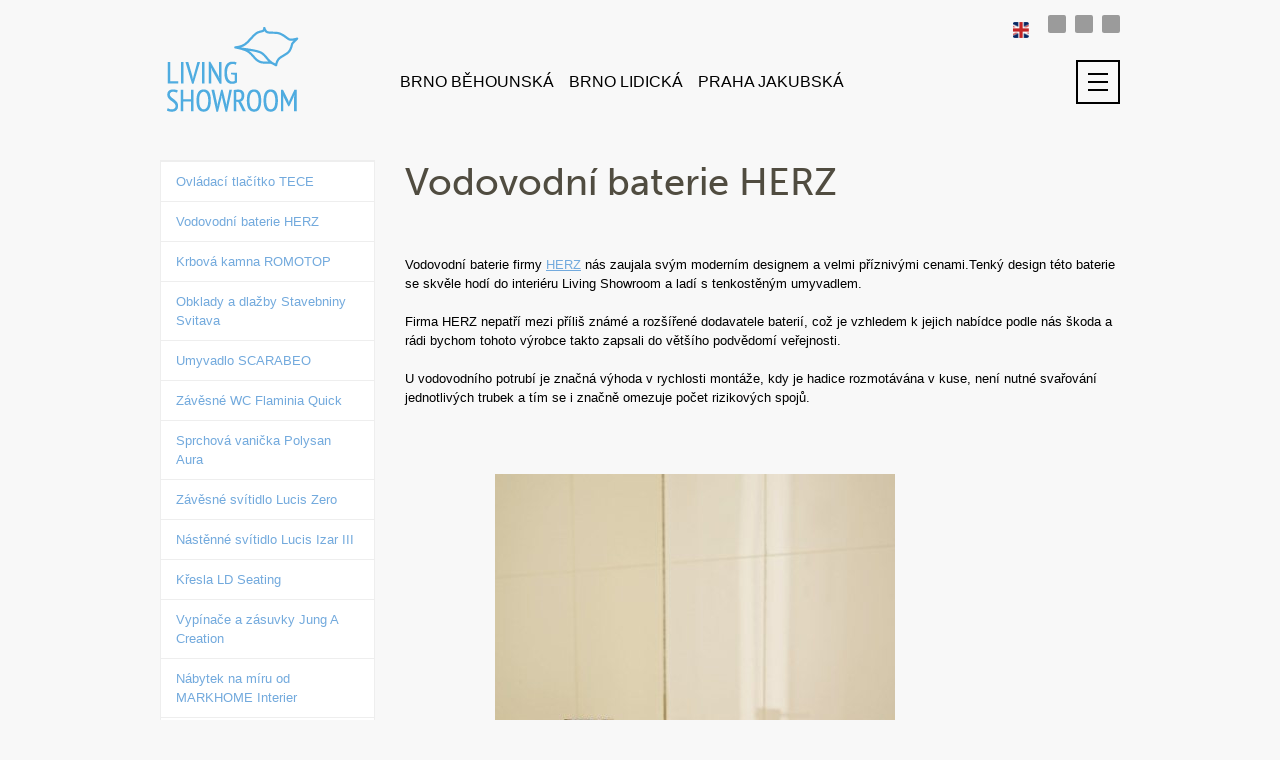

--- FILE ---
content_type: text/html; charset=utf-8
request_url: http://www.livingshowroom.cz/vyrobky/vodovodni-baterie-herz/-utm_source-qr-utm_medium-qr-utm_campaign-qr/
body_size: 7816
content:
<!DOCTYPE html PUBLIC "-//W3C//DTD XHTML 1.0 Transitional//EN" "http://www.w3.org/TR/xhtml1/DTD/xhtml1-transitional.dtd">
<html xmlns="http://www.w3.org/1999/xhtml" >
<head id="head"><title>
	Vodovodn&#237; baterie HERZ | Living Showroom
</title><meta name="description" content="Vodovodní baterie HERZ - nezvykle tenká a ladící s designem umyvadla" /> 
<meta http-equiv="content-type" content="text/html; charset=UTF-8" /> 
<meta http-equiv="pragma" content="no-cache" /> 
<meta http-equiv="content-style-type" content="text/css" /> 
<meta http-equiv="content-script-type" content="text/javascript" /> 
<link href="/CMSPages/GetResource.ashx?stylesheetname=LivingShowroom" type="text/css" rel="stylesheet"/> 
<link rel="stylesheet" href="http://code.jquery.com/ui/1.10.3/themes/smoothness/jquery-ui.css" />

<link href="/livingShowroom/media/system/images/favicon.ico" type="image/x-icon" rel="shortcut icon"/> 
<link href="/livingShowroom/media/system/images/favicon.ico" type="image/x-icon" rel="icon"/>
<link rel="stylesheet" href="http://weloveiconfonts.com/api/?family=entypo">
<link rel="stylesheet" href="/livingShowroom/media/system/fancybox/jquery-fancybox-1-3-4.css">
<!-- typekit -->
<script src="http://use.typekit.net/onw7zeq.js"></script>
<script>try{Typekit.load();}catch(e){}</script>
<!-- scripts -->
<script src="http://ajax.googleapis.com/ajax/libs/jquery/1.8.2/jquery.min.js"></script>
<script src="http://cdn.puxdesign.cz/scripts/jQuery/jquery-ui-1-10-3.js" type="text/javascript"></script>
<script src="/livingShowroom/media/system/js/jquery-bxslider.js"></script>
<script src="http://cdn.puxdesign.cz/scripts/slides-1-1-9/slides-min-jquery.js" type="text/javascript"></script>
<script src="/livingShowroom/media/system/js/jquery-placeholder-min.js"></script>
<script src="/livingShowroom/media/system/js/bootstrap-tab.js"></script>
<script src="/livingShowroom/media/system/js/main-min.js"></script>
<script src="/livingShowroom/media/system/fancybox/jquery-fancybox-1-3-4-pack.js"></script>
<script>
$(function(){
  $('.fancybox').fancybox({
    type: 'image'
  });
});
</script>

<!-- Google Tag Manager -->
<script>(function(w,d,s,l,i){w[l]=w[l]||[];w[l].push({'gtm.start':
new Date().getTime(),event:'gtm.js'});var f=d.getElementsByTagName(s)[0],
j=d.createElement(s),dl=l!='dataLayer'?'&l='+l:'';j.async=true;j.src=
'https://www.googletagmanager.com/gtm.js?id='+i+dl;f.parentNode.insertBefore(j,f);
})(window,document,'script','dataLayer','GTM-TCB6DXR');</script>
<!-- End Google Tag Manager -->

<!-- <script>
  (function(i,s,o,g,r,a,m){i['GoogleAnalyticsObject']=r;i[r]=i[r]||function(){
  (i[r].q=i[r].q||[]).push(arguments)},i[r].l=1*new Date();a=s.createElement(o),
  m=s.getElementsByTagName(o)[0];a.async=1;a.src=g;m.parentNode.insertBefore(a,m)
  })(window,document,'script','//www.google-analytics.com/analytics.js','ga');

  ga('create', 'UA-41656950-1', 'livingshowroom.cz');
  ga('send', 'pageview');

</script> -->

<!-- <script>
  (function(i,s,o,g,r,a,m){i['GoogleAnalyticsObject']=r;i[r]=i[r]||function(){
  (i[r].q=i[r].q||[]).push(arguments)},i[r].l=1*new Date();a=s.createElement(o),
  m=s.getElementsByTagName(o)[0];a.async=1;a.src=g;m.parentNode.insertBefore(a,m)
  })(window,document,'script','//www.google-analytics.com/analytics.js','ga');

  ga('create', 'UA-44249651-1', 'livingshowroom.cz');
  ga('send', 'pageview');

</script> -->

<!--<script type="text/javascript" src="//assets.pinterest.com/js/pinit.js"></script>-->


 
</head>
<body class="LTR Safari Chrome Safari131 Chrome131 CSCZ ContentBody" >
    <form method="post" action="/vyrobky/vodovodni-baterie-herz/-utm_source-qr-utm_medium-qr-utm_campaign-qr/" id="form">
<div class="aspNetHidden">
<input type="hidden" name="manScript_HiddenField" id="manScript_HiddenField" value="" />
<input type="hidden" name="__EVENTTARGET" id="__EVENTTARGET" value="" />
<input type="hidden" name="__EVENTARGUMENT" id="__EVENTARGUMENT" value="" />

</div>

<script type="text/javascript">
//<![CDATA[
var theForm = document.forms['form'];
if (!theForm) {
    theForm = document.form;
}
function __doPostBack(eventTarget, eventArgument) {
    if (!theForm.onsubmit || (theForm.onsubmit() != false)) {
        theForm.__EVENTTARGET.value = eventTarget;
        theForm.__EVENTARGUMENT.value = eventArgument;
        theForm.submit();
    }
}
//]]>
</script>


<script src="/WebResource.axd?d=U77qhzx1GQa6i-0c5V8uuQ5VfQhk19MouxZ9EvjXkX26rgUW9KwM3mC9UB0tGrd3uj2l6rqh1yx1-PNUG-oEAR0Q6LbbNwH72VUI11Lq_yI1&amp;t=638568676745067788" type="text/javascript"></script>

<input type="hidden" name="lng" id="lng" value="cs-CZ" />
<script type="text/javascript">
	//<![CDATA[

function PM_Postback(param) { if (window.top.HideScreenLockWarningAndSync) { window.top.HideScreenLockWarningAndSync(1080); }__doPostBack('m',param); }
function PM_Callback(param, callback, ctx) { if (window.top.HideScreenLockWarningAndSync) { window.top.HideScreenLockWarningAndSync(1080); }WebForm_DoCallback('m',param,callback,ctx,null,true); }
//]]>
</script>
<script src="/ScriptResource.axd?d=nxwol0_6Sj1N46gWdwdg4lhS9285eGARqlUPflWu4GiDOR9OyqLFRVoNuXhwysuXXm_-ME9EZh1zu2j4f85rsiYt0Eaj6BGaT8hHhayhgWZNv6_pu1LDfa1jSpQAGAfz0&amp;t=3a1336b1" type="text/javascript"></script>
<script src="/ScriptResource.axd?d=nmIZQG9muzNQF0c1exMAmg4aMyvskLYUTSjOVCjjNVM4pkAhO4EG-z8Ddi2SDI-7yCVmTKJMFMRoIBdVxSFMOeKmZdY0Rh8P3UQKWfaueKtFyNDWEhp91vSZ4gu1luHzV2VSPLA0FkCvbd1yYu9C0w2&amp;t=3a1336b1" type="text/javascript"></script>
<div class="aspNetHidden">

	<input type="hidden" name="__VIEWSTATEGENERATOR" id="__VIEWSTATEGENERATOR" value="A5343185" />
	<input type="hidden" name="__SCROLLPOSITIONX" id="__SCROLLPOSITIONX" value="0" />
	<input type="hidden" name="__SCROLLPOSITIONY" id="__SCROLLPOSITIONY" value="0" />
	<input type="hidden" name="__VIEWSTATEENCRYPTED" id="__VIEWSTATEENCRYPTED" value="" />
</div>
    <script type="text/javascript">
//<![CDATA[
Sys.WebForms.PageRequestManager._initialize('manScript', 'form', ['tctxM',''], [], [], 90, '');
//]]>
</script>
<div id="CMSHeaderDiv">
	<!-- -->
</div>
    <div id="ctxM">

</div>
    
<!-- Google Tag Manager (noscript) -->
<noscript><iframe src="https://www.googletagmanager.com/ns.html?id=GTM-TCB6DXR"
height="0" width="0" style="display:none;visibility:hidden"></iframe></noscript>
<!-- End Google Tag Manager (noscript) -->

<div id="fb-root"></div>
<script>(function(d, s, id) {
  var js, fjs = d.getElementsByTagName(s)[0];
  if (d.getElementById(id)) return;
  js = d.createElement(s); js.id = id;
  js.src = "//connect.facebook.net/cs_CZ/all.js#xfbml=1&appId=APP_ID";
  fjs.parentNode.insertBefore(js, fjs);
}(document, 'script', 'facebook-jssdk'));</script>


<div class="site-header">
  <div class="site-wrapper">
<ul class="menu menu-horizontal menu-social">
      <li><a class="langItem" href="http://livingshowroom.eu"><img alt="" src="/livingShowroom/media/system/images/icon-en.gif"></a>



</li>
      <li><a href="https://www.facebook.com/livingshowroom.cz" target="_blank"><span class="entypo-facebook"></span></a></li>
      <li><a href="http://www.linkedin.com/pub/adam-rujbr/25/5bb/367" target="_blank"><span class="entypo-linkedin"></span></a></li>
      <li><a href="https://twitter.com/AdamRujbrArchit" target="_blank"><span class="entypo-twitter"></span></a></li>
      </ul>
    <div class="new-menu"><div class="menu-box">
<a class="menu-box-link"><span></span></a>
<div class="menu-box-inner">
	<ul class="menu menu-horizontal CMSListMenuUL" id="menuElem">
		<li class="menu menu-horizontal CMSListMenuLI" style=""><a href="/filozofie-projektu-living-showroom/" class="menu menu-horizontal CMSListMenuLink" style="" >Filozofie projektu</a></li>
		<li class="menu menu-horizontal CMSListMenuLIAlt" style=""><a href="/fotogalerie/" class="menu menu-horizontal CMSListMenuLink" style="" >Fotogalerie</a></li>
		<li class="menu menu-horizontal CMSListMenuLI" style=""><a href="/napsali-o-nas/" class="menu menu-horizontal CMSListMenuLink" style="" >Napsali o n&#225;s</a></li>
		<li class="menu menu-horizontal CMSListMenuLIAlt"><a href="/prilezitost-pro-investory/" class="menu menu-horizontal CMSListMenuLink" >Př&#237;ležitost pro investory</a></li>
		<li class="menu menu-horizontal CMSListMenuLI"><a href="/pro-media/" class="menu menu-horizontal CMSListMenuLink" >Pro m&#233;dia</a></li>
		<li class="menu menu-horizontal CMSListMenuLIAlt" style=""><a href="/chci-si-vyzkouset-living-showroom/" class="menu menu-horizontal CMSListMenuLink" style="" >Prohl&#237;dky/Noclehy</a></li>
		<li class="menu menu-horizontal CMSListMenuLI" style=""><a href="/partneri/" class="menu menu-horizontal CMSListMenuLink" style="" >Partneři</a></li>
		<li class="menu menu-horizontal CMSListMenuLIAlt"><a href="/clanky/" class="menu menu-horizontal CMSListMenuLink" >Čl&#225;nky</a></li>
	</ul>

</div>
</div><div class="house-menu">
<ul>
<li>
  <a href="/living-showroom/showroom-brno-behounska/">Brno Běhounská</a>
</li>
<li>
  <a href="/living-showroom/showroom-brno-lidicka/">Brno Lidická</a>
</li>
<li>
  <a href="/living-showroom/showroom-praha-jakubska/">Praha Jakubská</a>
</li>

</ul>
</div></div>
<a href="/" title="Living Showroom" class="logo"><img src="/livingShowroom/media/system/imAGES/logo.png" alt=""></a>
  </div>
</div>
<!--<div class="site-header">
  <div class="site-wrapper">
    <ul class="menu menu-horizontal menu-social">
      <li>



</li>
      <li><a href="https://www.facebook.com/livingshowroom.cz" target="_blank"><span class="entypo-facebook"></span></a></li>
      <li><a href="http://www.linkedin.com/pub/adam-rujbr/25/5bb/367" target="_blank"><span class="entypo-linkedin"></span></a></li>
      <li><a href="https://twitter.com/AdamRujbrArchit" target="_blank"><span class="entypo-twitter"></span></a></li>
      </ul>
    <div class="nav">
      
	<ul class="menu menu-horizontal CMSListMenuUL" id="menuElem">
		<li class="menu menu-horizontal CMSListMenuLI" style=""><a href="/filozofie-projektu-living-showroom/" class="menu menu-horizontal CMSListMenuLink" style="" >Filozofie projektu</a></li>
		<li class="menu menu-horizontal CMSListMenuLIAlt" style=""><a href="/fotogalerie/" class="menu menu-horizontal CMSListMenuLink" style="" >Fotogalerie</a></li>
		<li class="menu menu-horizontal CMSListMenuLI" style=""><a href="/napsali-o-nas/" class="menu menu-horizontal CMSListMenuLink" style="" >Napsali o n&#225;s</a></li>
		<li class="menu menu-horizontal CMSListMenuLIAlt"><a href="/prilezitost-pro-investory/" class="menu menu-horizontal CMSListMenuLink" >Př&#237;ležitost pro investory</a></li>
		<li class="menu menu-horizontal CMSListMenuLI"><a href="/pro-media/" class="menu menu-horizontal CMSListMenuLink" >Pro m&#233;dia</a></li>
		<li class="menu menu-horizontal CMSListMenuLIAlt" style=""><a href="/chci-si-vyzkouset-living-showroom/" class="menu menu-horizontal CMSListMenuLink" style="" >Prohl&#237;dky/Noclehy</a></li>
		<li class="menu menu-horizontal CMSListMenuLI" style=""><a href="/partneri/" class="menu menu-horizontal CMSListMenuLink" style="" >Partneři</a></li>
		<li class="menu menu-horizontal CMSListMenuLIAlt"><a href="/clanky/" class="menu menu-horizontal CMSListMenuLink" >Čl&#225;nky</a></li>
	</ul>


    </div><a href="/" title="Living Showroom" class="logo"><img src="/livingShowroom/media/system/imAGES/logo.png" alt=""></a>
  </div>
</div>-->



<div class="site-content">
  <div class="site-wrapper">
    <div class="row">
      <div class="span3">
        
	<ul class="submenu CMSListMenuUL" id="menuElem">
		<li class="submenu CMSListMenuLI"><a href="/www-livingshowroom-cz/vyrobky/ovladaci_tlacitko_tece/" class="submenu CMSListMenuLink" >Ovl&#225;dac&#237; tlač&#237;tko TECE</a></li>
		<li class="submenu CMSListMenuHighlightedLI"><a href="/vyrobky/vodovodni-baterie-herz/-utm_source-qr-utm_medium-qr-utm_campaign-qr/" class="submenu CMSListMenuLinkHighlighted" >Vodovodn&#237; baterie HERZ</a></li>
		<li class="submenu CMSListMenuLI"><a href="/vyrobky/krbova-kamna-romotop/" class="submenu CMSListMenuLink" >Krbov&#225; kamna ROMOTOP</a></li>
		<li class="submenu CMSListMenuLI"><a href="/vyrobky/obklady-a-dlazby-stavebniny-svitava/" class="submenu CMSListMenuLink" >Obklady a dlažby Stavebniny Svitava</a></li>
		<li class="submenu CMSListMenuLI"><a href="/vyrobky/umyvadlo-scarabeo/" class="submenu CMSListMenuLink" >Umyvadlo SCARABEO</a></li>
		<li class="submenu CMSListMenuLI"><a href="/vyrobky/zavesne-wc-flaminia-quick/" class="submenu CMSListMenuLink" >Z&#225;věsn&#233; WC Flaminia Quick</a></li>
		<li class="submenu CMSListMenuLI"><a href="/vyrobky/sprchova-vanicka-polysan-aura/" class="submenu CMSListMenuLink" >Sprchov&#225; vanička Polysan Aura</a></li>
		<li class="submenu CMSListMenuLI"><a href="/vyrobky/zavesne-svitidlo-lucis-zero/" class="submenu CMSListMenuLink" >Z&#225;věsn&#233; sv&#237;tidlo Lucis Zero</a></li>
		<li class="submenu CMSListMenuLI"><a href="/vyrobky/nastenne-svitidlo-lucis-izar-iii/" class="submenu CMSListMenuLink" >N&#225;stěnn&#233; sv&#237;tidlo Lucis Izar III</a></li>
		<li class="submenu CMSListMenuLI"><a href="/vyrobky/kresla-ld-seating/" class="submenu CMSListMenuLink" >Křesla LD Seating</a></li>
		<li class="submenu CMSListMenuLI"><a href="/vyrobky/vypinace-a-zasuvky-jung-a-creation/" class="submenu CMSListMenuLink" >Vyp&#237;nače a z&#225;suvky Jung A Creation</a></li>
		<li class="submenu CMSListMenuLI"><a href="/vyrobky/nabytek-na-miru-od-markhome-interier/" class="submenu CMSListMenuLink" >N&#225;bytek na m&#237;ru od MARKHOME Interier</a></li>
		<li class="submenu CMSListMenuLI"><a href="/vyrobky/kuchynska-linka/" class="submenu CMSListMenuLink" >Kuchyňsk&#225; linka</a></li>
		<li class="submenu CMSListMenuLI"><a href="/vyrobky/vyskove-nastavitelny-stolek/" class="submenu CMSListMenuLink" >V&#253;škově nastaviteln&#253; stolek</a></li>
		<li class="submenu CMSListMenuLI"><a href="/vyrobky/sklapeci-pracovni-stul/" class="submenu CMSListMenuLink" >Skl&#225;pěc&#237; pracovn&#237; stůl</a></li>
		<li class="submenu CMSListMenuLI"><a href="/vyrobky/skrin-pro-lednici-a-pracku/" class="submenu CMSListMenuLink" >Skř&#237;ň pro lednici a pračku</a></li>
		<li class="submenu CMSListMenuLI"><a href="/vyrobky/probarvena-mdf/" class="submenu CMSListMenuLink" >Probarven&#225; MDF</a></li>
		<li class="submenu CMSListMenuLI"><a href="/vyrobky/sifon-pod-umyvadlem/" class="submenu CMSListMenuLink" >Sifon pod umyvadlem</a></li>
		<li class="submenu CMSListMenuLI"><a href="/vyrobky/postel-s-celem-unar/" class="submenu CMSListMenuLink" >Postel s čelem UNAR</a></li>
		<li class="submenu CMSListMenuLI"><a href="/vyrobky/textil-canape-decor/" class="submenu CMSListMenuLink" >Textil CANAP&#233; Decor</a></li>
		<li class="submenu CMSListMenuLI"><a href="/vyrobky/osvetlovaci-sceny/" class="submenu CMSListMenuLink" >Osvětlovac&#237; sc&#233;ny</a></li>
	</ul>


      </div>
      <div class="span9">
        <h1>
	Vodovodní baterie HERZ<span style="line-height: 1.5; font-family: Arial, sans-serif; font-size: 13px;">&nbsp;</span></h1>
<div class="fb-like" data-action="like" data-colorscheme="light" data-height="30" data-layout="standard" data-send="false" data-show-faces="false" data-width="460">
	&nbsp;</div> <p>
Vodovodní baterie firmy&nbsp;<a href="http://www.livingshowroom.cz/partneri/herz">HERZ</a>&nbsp;nás zaujala svým moderním designem a velmi příznivými cenami.Tenký design této baterie se skvěle hodí do interiéru Living Showroom a ladí s tenkostěným umyvadlem.<br />
<br />
Firma HERZ nepatří mezi příliš známé a rozšířené dodavatele baterií, což je vzhledem k&nbsp;jejich nabídce podle nás škoda a rádi bychom tohoto výrobce takto zapsali do většího podvědomí veřejnosti.<br />
<br />
U vodovodního potrubí je značná výhoda v&nbsp;rychlosti montáže, kdy je hadice rozmotávána v&nbsp;kuse, není nutné svařování jednotlivých trubek a tím se i značně omezuje počet rizikových spojů.&nbsp;
<p>
	&nbsp;</p>
<h1>
	&nbsp; &nbsp; &nbsp; &nbsp; &nbsp;<img alt="vodovodní baterie" src="/getattachment/vyrobky/Vodovodni-baterie-HERZ/Vododvodni-baterie-HERZ.jpg.aspx" title="AR-0010.jpg" /></h1>





      </div>
    </div>
  </div>
</div>


<div class="site-footer">
  <div class="site-wrapper">
    <h4 class="arial">
	Nenašli jste, co jste hledali? Kontaktujte nás</h4>
<p class="contact">
	Rezervace ubytování a prohlídky: +420&nbsp;739 201 316<br />
	Technické dotazy: +420 731 506 603<br />
	<br />
	<a href="http://www.livingshowroom.cz/privacy-policy"><span style="font-size:14px;">Ochrana osobních údajů</span></a></p>





    <ul class="menu menu-horizontal menu-contact">
      <li>
      </li>
      <li><a href="mailto:info@livingshowroom.cz">info@livingshowroom.cz</a></li>
    </ul>
    <div class="go-up">
      <p class="copy">
        <a target="_blank" href="https://www.puxdesign.cz/cz/firemni-weby" title="Tvorba webu na míru">Tvoříme weby</a> na míru — PUXdesign.
      </p>
      <a href="" class="go-up-btn"><span class="entypo-up-thin"></span></a>
    </div>
  </div>
</div>
    
    

<script type="text/javascript">
//<![CDATA[
(function() {var fn = function() {$get("manScript_HiddenField").value = '';Sys.Application.remove_init(fn);};Sys.Application.add_init(fn);})();//]]>
</script>

<script type="text/javascript">
	//<![CDATA[
if (typeof(Sys.Browser.WebKit) == 'undefined') {
    Sys.Browser.WebKit = {};
}
if (navigator.userAgent.indexOf('WebKit/') > -1) {
    Sys.Browser.agent = Sys.Browser.WebKit;
    Sys.Browser.version = parseFloat(navigator.userAgent.match(/WebKit\/(\d+(\.\d+)?)/)[1]);
    Sys.Browser.name = 'WebKit';
}
//]]>
</script>
<script type="text/javascript">
//<![CDATA[

WebForm_InitCallback();
theForm.oldSubmit = theForm.submit;
theForm.submit = WebForm_SaveScrollPositionSubmit;

theForm.oldOnSubmit = theForm.onsubmit;
theForm.onsubmit = WebForm_SaveScrollPositionOnSubmit;
//]]>
</script>
  <input type="hidden" name="__VIEWSTATE" id="__VIEWSTATE" value="OD0wiB4bNQaWOh10g0VBeGeezhH7HP9UVTDH+FfVr9sAm8YRgMUt3H9/sMQfJ+uh4eXQcNyC1Fg+3XeWxZamt/mr8u2xvhWBF4lVy+r73ahEyPzw164Se2/rQOmcz/1DXMP8PS+ep1R9gn9l5yGLlR+SYBaAG85PvXsNw7snla5K2siEYyeeR6c3+Y0LnQV2vNaZWnI1ndMqEznC1KVgJp7nIKOUkbpFgA/nl2Wy0+e7EGEXTOO5Lpk0xO7DpqRrQhVufiJz/Yhf/GCFdTnNK4No5LYDrb9161/vYA+wiMQoCnK3zD8rgu5p7jIR5KYpgql4b+DmAkCLA3I5zEv3rrtXKA1a/XAn//zR9b19PZOV/0xKOARJUzU0ZUZtjBVaZH4YuWJ/pFqwHXfp/zfBZroemlft/O21gxw9ZrV2uso+nDLz3CEeg0Hagz0JwqyJ0zzVcrQlvQBAvP5El0XwnVS5RMJ1zK3moNmatk/[base64]/XFuJ5srmW9AylTNdpRUdjnpqg+MerhZiAUDdt8ikG2de+9mEEVSzh9bnGopA8g96wRPbqjm1ZmRjY19KGSidblhFIwtCE/Tv1yyd/+qNd5MtdxzPt8Z7M/dusXZ1OoO942E7RDLmg5FGaN0KBmi3WoZTrcMK2vUGZt7V4=" />
    <script type="text/javascript"> 
      //<![CDATA[
      if (window.WebForm_InitCallback) { 
        __theFormPostData = '';
        __theFormPostCollection = new Array();
        window.WebForm_InitCallback(); 
      }
      //]]>
    </script>
  </form>
</body>
</html>


--- FILE ---
content_type: text/css
request_url: http://www.livingshowroom.cz/CMSPages/GetResource.ashx?stylesheetname=LivingShowroom
body_size: 5908
content:
/*
 * Living Showroom
 * 
 * version: 0.0.1
 */
/* Colors */
/* normalize.css v2.1.0 | MIT License | git.io/normalize */
article,
aside,
details,
figcaption,
figure,
footer,
header,
hgroup,
main,
nav,
section,
summary {
  display: block;
}
audio,
canvas,
video {
  display: inline-block;
}
audio:not([controls]) {
  display: none;
  height: 0;
}
[hidden] {
  display: none;
}
html {
  font-family: sans-serif;
/* 1 */
  -webkit-text-size-adjust: 100%;
/* 2 */
  -ms-text-size-adjust: 100%;
/* 2 */
}
body {
  margin: 0;
}
a:focus {
  outline: thin dotted;
}
a:active,
a:hover {
  outline: 0;
}
h1 {
  font-size: 2em;
  margin: 0.67em 0;
}
abbr[title] {
  border-bottom: 1px dotted;
}
b,
strong {
  font-weight: bold;
}
dfn {
  font-style: italic;
}
hr {
  -moz-box-sizing: content-box;
  -webkit-box-sizing: content-box;
  -moz-box-sizing: content-box;
  box-sizing: content-box;
  height: 0;
}
mark {
  background: #ff0;
  color: #000;
}
code,
kbd,
pre,
samp {
  font-family: monospace, serif;
  font-size: 1em;
}
pre {
  white-space: pre-wrap;
}
q {
  quotes: "\201C" "\201D" "\2018" "\2019";
}
small {
  font-size: 80%;
}
sub,
sup {
  font-size: 75%;
  line-height: 0;
  position: relative;
  vertical-align: baseline;
}
sup {
  top: -0.5em;
}
sub {
  bottom: -0.25em;
}
img {
  border: 0;
}
svg:not(:root) {
  overflow: hidden;
}
figure {
  margin: 0;
}
fieldset {
  border: 1px solid #c0c0c0;
  margin: 0 2px;
  padding: 0.35em 0.625em 0.75em;
}
legend {
  border: 0;
/* 1 */
  padding: 0;
/* 2 */
}
button,
input,
select,
textarea {
  font-family: inherit;
/* 1 */
  font-size: 100%;
/* 2 */
  margin: 0;
/* 3 */
}
button,
input {
  line-height: normal;
}
button,
select {
  text-transform: none;
}
button,
html input[type="button"],
/* 1 */,
input[type="reset"],
input[type="submit"] {
  -webkit-appearance: button;
/* 2 */
  cursor: pointer;
/* 3 */
}
button[disabled],
html input[disabled] {
  cursor: default;
}
input[type="checkbox"],
input[type="radio"] {
  -webkit-box-sizing: border-box;
  -moz-box-sizing: border-box;
  box-sizing: border-box;
/* 1 */
  padding: 0;
/* 2 */
}
input[type="search"] {
  -webkit-appearance: textfield;
/* 1 */
  -moz-box-sizing: content-box;
  -webkit-box-sizing: content-box;
/* 2 */
  -webkit-box-sizing: content-box;
  -moz-box-sizing: content-box;
  box-sizing: content-box;
}
input[type="search"]::-webkit-search-cancel-button,
input[type="search"]::-webkit-search-decoration {
  -webkit-appearance: none;
}
button::-moz-focus-inner,
input::-moz-focus-inner {
  border: 0;
  padding: 0;
}
textarea {
  overflow: auto;
/* 1 */
  vertical-align: top;
/* 2 */
}
table {
  border-collapse: collapse;
  border-spacing: 0;
}
body {
  font-size: 13px;
  font-family: 'Arial', sans-serif;
  font-weight: 500;
  line-height: 1.5;
  -webkit-hyphens: auto;
  -moz-hyphens: auto;
  -ms-hyphens: auto;
  -webkit-hyphens: auto;
  -moz-hyphens: auto;
  -ms-hyphens: auto;
  hyphens: auto;
}
h1,
h2,
h3,
h4,
h5,
h6 {
  text-rendering: optimizeLegibility;
  line-height: 1.1;
  margin-top: 0;
  font-family: 'museo-sans', sans-serif;
  font-weight: 500;
}
.hone,
h1 {
  font-size: 38px;
  font-size: 2.375rem;
  margin-bottom: 0.631578947368421rem;
  line-height: 1.2;
}
.htwo,
h2 {
  font-size: 30px;
  font-size: 1.875rem;
  margin-bottom: 0.8rem;
  line-height: 1.2;
}
.hthree,
h3 {
  font-size: 24px;
  font-size: 1.5rem;
  margin-bottom: 1rem;
  line-height: 1.2;
}
.hfour,
h4 {
  font-size: 21px;
  font-size: 1.3125rem;
  margin-bottom: 1.1428571428571428rem;
  line-height: 1.2;
}
.hfive,
h5 {
  font-size: 18px;
  font-size: 1.125rem;
  margin-bottom: 1.3333333333333333rem;
  line-height: 1.2;
}
.hsix,
h6 {
  font-size: 15px;
  font-size: 0.9375rem;
  margin-bottom: 1.6rem;
  line-height: 1.2;
}
small {
  font-size: 75%;
}
p,
dl,
ul {
  margin-top: 0;
  margin-bottom: 1.5rem;
  list-style: none;
  margin-left: 0;
  padding-left: 0;
}
li {
  background: url("http://www.livingshowroom.cz/livingShowroom/media/system/images/arrow-small.png") left 7px no-repeat;
  padding-left: 10px;
  margin-left: 0;
}
dd {
  margin-left: 40px;
}
blockquote {
  font-size: 100;
  font-style: italic;
}
blockquote p:last-of-type {
  margin-bottom: 0;
}
cite {
  display: block;
  text-align: right;
}
hr {
  margin: 1.5em 0;
  border: 0;
  height: 1px;
  background: #ddd;
}
img {
  max-width: 100%;
  height: auto;
  vertical-align: middle;
}
.drop-cap:first-letter {
  float: left;
  margin-right: 0.125em;
  line-height: 1;
  font-size: 3rem;
  font-family: Rockwell;
}
input[type="text"],
textarea {
  -webkit-box-sizing: border-box;
  -moz-box-sizing: border-box;
  -webkit-box-sizing: border-box;
  -moz-box-sizing: border-box;
  box-sizing: border-box;
  padding: 18px 15px;
  display: block;
  width: 100%;
  border: 0;
  margin: 10px 0;
  -webkit-border-radius: 4px;
  border-radius: 4px;
}
input[type="submit"] {
  background: #73aadd;
  border: 0;
  color: #fff;
  padding: 1em 4em;
  -webkit-border-radius: 4px;
  border-radius: 4px;
  margin: 10px 0;
  font-size: 18px;
  cursor: pointer;
  -webkit-transition: background-color 0.6s;
}
input[type="submit"]:hover {
  background: #bf0000;
}
.row {
  zoom: 1;
}
.row:before,
.row:after {
  content: "";
  display: table;
}
.row:after {
  clear: both;
}
[class*="span"] {
  float: left;
  min-height: 1px;
  margin-left: 2.083333333333333%;
}
[class*="span"]:first-child {
  margin-left: 0;
}
.span1 {
  width: 6.423611111111111%;
}
.span2 {
  width: 14.930555555555552%;
}
.span3 {
  width: 23.4375%;
}
.span4 {
  width: 31.944444444444443%;
}
.span5 {
  width: 40.45138888888889%;
}
.span6 {
  width: 48.95833333333333%;
}
.span7 {
  width: 57.46527777777778%;
}
.span8 {
  width: 65.97222222222221%;
}
.span9 {
  width: 74.47916666666666%;
}
.span10 {
  width: 82.9861111111111%;
}
.span11 {
  width: 91.49305555555554%;
}
.span12 {
  width: 100%;
}
.offset1 {
  margin-left: 10.540277777777776%;
}
.offset1:first-child {
  margin-left: 8.506944444444443%;
}
.offset2 {
  margin-left: 19.04722222222222%;
}
.offset2:first-child {
  margin-left: 17.013888888888886%;
}
.offset3 {
  margin-left: 27.554166666666667%;
}
.offset3:first-child {
  margin-left: 25.520833333333332%;
}
.offset4 {
  margin-left: 36.06111111111111%;
}
.offset4:first-child {
  margin-left: 34.02777777777777%;
}
.offset5 {
  margin-left: 44.56805555555555%;
}
.offset5:first-child {
  margin-left: 42.53472222222222%;
}
.offset6 {
  margin-left: 53.075%;
}
.offset6:first-child {
  margin-left: 51.041666666666664%;
}
.offset7 {
  margin-left: 61.581944444444446%;
}
.offset7:first-child {
  margin-left: 59.54861111111111%;
}
.offset8 {
  margin-left: 70.08888888888889%;
}
.offset8:first-child {
  margin-left: 68.05555555555554%;
}
.offset9 {
  margin-left: 78.59583333333335%;
}
.offset9:first-child {
  margin-left: 76.5625%;
}
.offset10 {
  margin-left: 87.10277777777779%;
}
.offset10:first-child {
  margin-left: 85.06944444444444%;
}
.offset11 {
  margin-left: 95.60972222222222%;
}
.offset11:first-child {
  margin-left: 93.57638888888889%;
}
.offset12 {
  margin-left: 104.11666666666667%;
}
.offset12:first-child {
  margin-left: 102.08333333333333%;
}
.logo {
  display: inline-block;
}
.center {
  text-align: center;
}
.lead {
  font-size: 24px;
  line-height: 1.6;
  color: #504c40;
}
.arial {
  font-family: 'Arial', sans-serif;
}
.headline {
  margin: 50px 0 30px;
}
.btn {
  display: inline-block;
  padding: 0.8em 2.5em;
  color: #fff;
  background: #73aadd;
  border-bottom: 0;
  font-size: 18px;
  text-decoration: none;
  -webkit-transition: background-color 0.6s;
  -webkit-border-radius: 4px;
  border-radius: 4px;
}
.btn:hover {
  color: white;
  background: #bf0000;
}
.btn-large {
  font-size: 1em;
  padding: 1em 2.5em;
  line-height: 1em;
}
.btn-yellow {
  background-color: #ff0;
  color: #000;
}
.btn-yellow:hover {
  background-color: #bfbf00;
}
.menu {
  list-style: none;
  margin: 0;
  padding: 0;
}
.menu li {
  background: none;
  padding: 0;
}
.menu a {
  display: inline-block;
  text-decoration: none;
}
.menu-horizontal li {
  display: inline-block;
  zoom: 1;
  *display: inline;
}
.menu-social {
  margin-right: 20px;
}
.menu-social li {
  margin-left: 5px;
}
.menu-social a {
  -webkit-border-radius: 2px;
  border-radius: 2px;
  color: #fff;
  font-size: 11px;
  display: inline-block;
  width: 12px;
  height: 12px;
  line-height: 12px;
  text-align: center;
  background: #9b9b9b;
  padding: 3px;
}
.menu-social a.langItem {margin-right: 10px; padding: 0px; width: 16px; height: 16px; background: transparent;}

.menu-social a:hover {
  background: #73aadd;
}
.nav {
  font-family: 'museo-sans', sans-serif;
}
.nav li {
  margin-left: 1em;
}
.nav a {
  font-size: 15px;
  color: #322e25;
  padding: 10px 20px;
  -webkit-border-radius: 4px;
  border-radius: 4px;
}
.nav a:hover {
  color: #73aadd;
}
.nav a.CMSListMenuLinkHighlighted {
  color: #73aadd;
  background: #eee;
}
.menu-people {
  text-align: center;
}
.menu-people li {
  text-align: left;
  margin: 0 10px;
}
.menu-contact {
  font-size: 24px;
  margin: 10px 0 30px 0;
}
.menu-contact li {
  margin: 0 0.5em;
  background: url("http://www.livingshowroom.cz/livingShowroom/media/system/images/icons.png") left 3px no-repeat;
  padding-left: 30px;
}
.menu-contact li:first-child + li {
  background-position: 0 -32px;
  padding-left: 40px;
}
ul.submenu {
  margin-right: 10px;
  padding: 1px;
  background: #eee;
}
.submenu li {
  background: none;
  padding-left: 0;
  margin: 1px 0;
}
.submenu a {
  display: block;
  padding: 10px 15px;
  background: #fff;
  text-decoration: none;
}
.submenu a:hover {
  background: #eee;
}
.nav-tabs {
  zoom: 1;
  margin-bottom: 0;
}
.nav-tabs:before,
.nav-tabs:after {
  content: "";
  display: table;
}
.nav-tabs:after {
  clear: both;
}
.nav-tabs > li {
  float: left;
  width: 50%;
}
.nav-tabs > li > a {
  display: block;
  background: #73aadd;
  text-align: center;
  font-size: 18px;
  color: #fff;
  text-decoration: none;
  padding: 1em 0;
  -webkit-border-top-left-radius: 4px;
  border-top-left-radius: 4px;
  -webkit-border-top-right-radius: 4px;
  border-top-right-radius: 4px;
}
.nav-tabs > li > a:hover {
  background: #c00;
}
.nav-tabs > li:first-child {
  width: 49.9%;
  margin-right: 0.1%;
}
.nav-tabs > li:first-child + li {
  width: 49.9%;
  margin-left: 0.1%;
}
.nav-tabs > .active > a,
.nav-tabs > .active > a:hover,
.nav-tabs > .active > a:focus {
  cursor: default;
  background: #322e25;
}
.tab-content {
  overflow: auto;
  background: #322e25;
  color: #fff;
  padding: 40px 2em;
  text-align: center;
  -webkit-border-bottom-left-radius: 4px;
  border-bottom-left-radius: 4px;
  -webkit-border-bottom-right-radius: 4px;
  border-bottom-right-radius: 4px;
  font-size: 15px;
  margin-bottom: 25px;
}
.tab-content > .tab-pane {
  display: none;
}
.tab-content > .active {
  display: block;
}
.intro {
  position: relative;
  text-align: center;
  font-family: 'museo-sans', sans-serif;
  color: #fff;
}

.intro .foto{
  width:99px;
  height:83px;
  background:url('http://www.livingshowroom.cz/livingShowroom/media/system/images/livingshowroom-360.png') no-repeat;
  display:inline-block;
  background-position:0 0;
  position: absolute;
  top: 210px;
  left: 50%;
  margin-left: -46px;
}

.intro:hover .foto{
  background-position: -100px 0;
}

.intro .title {
  position: absolute;
  font-size: 48px;
  top: 25%;
  left: 20px;
  right: 20px;
  font-weight: 300;
  text-shadow: 0 1px 1px #000;
}
.intro .subtitle {
  position: absolute;
  bottom: 70px;
  left: 20px;
  right: 20px;
  font-size: 14px;
}

.copy {position: absolute; font-size: 10px; top: 5px;}

.go-up {
  height: 40px;
  overflow: hidden;
  position: relative;
}
.go-up a.go-up-btn {
  display: block;
  background: #73aadd;
  width: 60px;
  height: 60px;
  line-height: 60px;
  font-size: 50px;
  -webkit-border-radius: 60px;
  border-radius: 60px;
  margin: 0 auto;
}
.go-up a.go-up-btn:hover {
  background: #c00;
}
.go-up span {
  position: relative;
  top: 10px;
  display: block;
  color: #fff;
}
.forms {
  width: 460px;
  margin: 0 auto;
}
.forms br {
  display: none;
}
.features {
  text-align: center;
  margin: 3em 0;
  font-size: 15px;
  line-height: 1.2;
}
.features img {
  margin-bottom: 10px;
}
.menu-people {
  line-height: 25px;
}
.people-name {
  color: #73aadd;
  margin: 10px 0 5px;
  font-size: 15px;
  font-weight: bold;
}
.people-company {
  font-weight: bold;
}
.line {
  margin-top: 2em;
  border-bottom: 1px #000 solid;
  height: 28px;
}
.line span {
  display: inline-block;
  padding: 0 10px;
  background: #f8f8f8;
}
.loop-posts .post {
  padding: 15px;
  border-bottom: 1px #ddd solid;
}
.loop-posts h4 {
  margin: 5px 0;
}
.loop-posts .date {
  font-style: italic;
}
.bx-slider {
  max-width: 620px;
  }
.carousel {
  position: relative;
  margin-top: 1em;
}
.carousel .thumb {
  -webkit-border-radius: 4px;
  border-radius: 4px;
}
.carousel h6 {
  height: 36px;
}
.carousel.max {
  max-width: 620px;
}
.carousel .bx-prev,
.carousel .bx-next {
  position: absolute;
  display: block;
  background: url("http://www.livingshowroom.cz/livingShowroom/media/system/images/bxslider-arrows.png");
  width: 20px;
  height: 50px;
  text-indent: -9999px;
  top: 50%;
  margin-top: -25px;
}
.carousel .bx-prev {
  left: -25px;
}
.carousel .bx-next {
  right: -20px;
  background-position: -20px 0;
}
.carousel-controls-top .bx-prev,
.carousel-controls-top .bx-next {
  top: 60px;
  margin-top: 0;
}
#bx-pager a {
  display: block;
  height: 86px;
  overflow: hidden;
}
.partners {
  margin: 3em 0;
}
.site-wrapper {
  margin: 0 auto;
  width: 960px;
}
.site-header {
  zoom: 1;
}
.site-header:before,
.site-header:after {
  content: "";
  display: table;
}
.site-header:after {
  clear: both;
}
.site-header .logo {
  margin-top: 20px;
}
.site-header .menu-social {
  float: right;
  margin-top: 15px;
}
.site-header .nav {
  float: right;
  clear: right;
  margin-top: 20px;
}
.site-header .site-wrapper {
  height: 160px;
}
.site-projects {
  background: #eee;
}
.site-projects .site-wrapper {
  padding: 40px 0;
}
.site-projects h2 {
  color: #73aadd;
}
.site-projects h6 {
  margin-top: 0;
}
.site-footer {
  padding-top: 40px;
  text-align: center;
}
body {
  background: #f8f8f8;
}
/* zocial */
[class*="entypo-"]:before {
  font-family: 'entypo', sans-serif;
}
a {
  color: #73aadd;
}
a:hover {
  color: #f00;
}
h1,
h2 {
  color: #504c40;
}
h6 {
  color: #73aadd;
  margin: 20px 0 10px;
}

#bxslider a {
  display: block;
  text-align: center;
}

/*#PUX upravy#*/
.fb-like  {margin: 20px 0px;}

.contact {margin: 30px auto 0px auto; font-size: 24px;}

#testimonialWrapper    {padding: 0px 50px; position: relative;}
#testimonial,
.slides_container      {width: 860px; height: 150px;}

#testimonialWrapper .pagination     {margin: 0px; padding: 0px; font-size: 12px; list-style-type: none; position: absolute; top: -20px; right: 45px;}
#testimonialWrapper .pagination li  {margin: 0px 5px; padding: 0px; background: transparent; display: inline-block; zoom: 1; *display: inline;}
#testimonialWrapper .pagination a   {text-decoration: none;}
#testimonialWrapper .pagination .current a {color: #000;}

.quotTop,
.quotBottom     {width: 40px; height: 40px; display: block; position: absolute;}
.quotTop        {top: -20px; left: 0px;}
.quotBottom     {bottom: -20px; right: 0px;}

.testimonialItem {width: 860px; height: 150px;}
.testimonialText    {font-size: 16px; background-color: #fff; padding: 20px; border-radius: 8px; font-style: italic; text-align: center;}
.testimonialText span {font-size: 22px;}
.testomonialAuthor  {margin-top: 20px; text-align: right;}

.placeholder-input2 {position: relative;}
.placeholder-input2 label {color: #999; position:absolute; top: 1px; left: 10px; font-size:12px;}
.EditingFormErrorLabel {color: #F00;}
.ErrorLabel {color: #F00;}
/*.placeholder-input2 label + div label {display: none!important;}*/

.inputDate                        {width: 50%; float: left; position: relative;}
.inputDateFirst {margin-right: 2%; width: 48%;}
input[type=text].datePicker    {margin: 0px; width: 100%;}
.CalendarIcon                     {position: absolute; top: 15px; right: 10px;}

.main-image{width:100%;position:relative;height:700px;height:100vh;}
.main-image-text{position:absolute;top:40%;text-align:center;color:#fff;font-size:40px;width:100%;text-shadow: 0.5px 0.5px 1px gray;}
.menu-social {
   margin-right: 0px;
}
.hp-menu{position:absolute;width:100%;top:0px;z-index:55;}
.site-header .site-wrapper{position:relative;}
.menu-box-inner{display:none;width:200px;z-index:44;position:absolute;top:50px;right:0;background:#fff;padding:15px;}
.menu-box-inner ul{margin:0;padding:0;list-style:none;}
.menu-box-inner ul li{display:block;}
.menu-box-inner ul li a{display:block;padding:10px 20px;color:#000;}
.menu-box-inner ul li a:hover{text-decoratio:underline;}
.menu-box{position:absolute;right:0;top:60px;}
.menu-box-link{cursor:pointer;display:inline-block;width:40px;height:40px;border:2px solid #000;position:relative;}
.menu-box-link span{z-index:44;position:absolute;width:20px;height:2px;left:50%;margin-left:-10px;top:50%;margin-top:-1px;display:block;background:#000;}
.menu-box-link span:before{content:"";width:20px;height:2px;top:-8px;display:block;background:#000;position:absolute;}
.menu-box-link span:after{content:"";width:20px;height:2px;bottom:-8px;display:block;background:#000;position:absolute;}

.hp-menu .menu-box-link{border:2px solid #fff;}
.hp-menu .menu-box-link span,
.hp-menu .menu-box-link span:before,
.hp-menu .menu-box-link span:after{background:#fff;}

.house-box{margin:40px -10px 20px -10px;overflow:hidden;}

.house-box-item-name{font-size:22px;display:block;text-align:center;margin:10px 0 15px 0;}
.house-box-item{width:33.33%;padding:0 10px;float:left;-moz-box-sizing: border-box; box-sizing: border-box;}
.house-box-item-image{display:block;width:100%;height:200px;background-position:top center !important;background-size:cover !important;background-repat:no-repeat;}

.house-menu{float:right;position:absolute;top:70px;left:240px;}
.house-menu ul{margin:0;padding:0;list-style:none;}
.house-menu ul li{float:left;margin-right:15px;padding:0;background:none;}
.house-menu ul li a{color:#000;text-decoration:none;text-transform:uppercase;font-size:16px;}
.house-menu ul li a:hover{text-decoration:underline;}

.hp-menu .house-menu ul li a{color:#fff;}

/* Minification failed (line 927, error number 1049): Browser hack generates invalid CSS */

--- FILE ---
content_type: application/javascript
request_url: http://www.livingshowroom.cz/livingShowroom/media/system/js/main-min.js
body_size: 1757
content:
$(function(){$("input, textarea").placeholder();$("#bxslider").bxSlider({controls:!1,pagerCustom:"#bx-pager"});$("#bx-pager").bxSlider({pager:!1,slideWidth:124,minSlides:1,maxSlides:5,slideMargin:0});$("#equipments").bxSlider({pager:!1,slideWidth:145,minSlides:1,maxSlides:6,slideMargin:18});$(".nav-tabs a").click(function(e){e.preventDefault();$(this).tab("show")});$(".go-up a").click(function(){$("body,html").animate({scrollTop:0},800);return!1});$(".js-anchor-link").click(function(e){e.preventDefault();href=$(this).attr("href");$("html, body").animate({scrollTop:$(href).offset().top},1e3);return!1});var e=function(){/*var e=$(".placeholder-input input"),t=e.parent().parent().children("label");e.attr("placeholder",t.text());t.hide()*/};e()});

$(document).ready(function(){
  // Testimonial slider
  $("#testimonial").slides({
     preload: true,
     play: 8000,
     effect: 'fade',
     slideSpeed: 600
  });
  
  // Kdyz ma obrazek class .lightbox, tak mu pridam parametry
  $('.lightbox').each(function(){
    $(this).parent()
    .addClass("fancybox")
    .attr("href", $(this).parent().attr("href").replace(".aspx", ".jpg"))
    .attr("rel", "livingPhoto");
  });
  
  if ($('.ErrorLabel').length > 0 || $(".InfoLabel").length > 0)
  {
    $('html, body')
    .animate({scrollTop: ($(".formWrapper").offset().top-50)}, 2000);
  }
  
  // Placeholder
  var selectors = ".placeholder-input2 input, .placeholder-input2 textarea";
  var label = ".placeholder-input2 label";
 
  $(selectors).each(function() {
  	if ( $(this).val() !== "" ) {
  		$(this).parent().children("label").hide();
  		$(this).prev("label").hide();
  	} 
  	
  });
  
  $(selectors).focus(function(){
    if ($(this).hasClass("CalendarTextBox"))
		{
      $(this).parent().parent().parent().children("label").hide();
    } else {
    	$(this).parent().parent().children("label").hide();
    	$(this).prev("label").hide();
    }
  
  }).blur(function(){
    if ($(this).val() == "") {
  		if ($(this).hasClass("CalendarTextBox"))
  		{
        
      } else {
        $(this).parent().parent().children("label").show();
    		$(this).prev("label").show();
    	}
  	}  	
  });
  
  // Datepicker
  $(".datePicker").datepicker({ 
    dateFormat: "dd.mm.yy",
    closeText: "Hotovo", // Display text for close link
		prevText: "Předchozí", // Display text for previous month link
		nextText: "Další", // Display text for next month link
		currentText: "Dnes", // Display text for current month link
		monthNames: ["Leden","Únor","Březen","Duben","Květen","Červen",
			"Červenec","Srpen","Září","Říjen","Listopad","Prosinec"], // Names of months for drop-down and formatting
		monthNamesShort: ["Led", "Ún", "Bře", "Dub", "Kvě", "Čen", "Čec", "Srp", "Zář", "Říj", "Lis", "Pro"], // For formatting
		dayNames: ["Neděle", "Pondělí", "Úterý", "Středa", "Čtvrtek", "Pátek", "Sobota"], // For formatting
		dayNamesShort: ["Ne", "Po", "Út", "Stř", "Čt", "Pá", "So"], // For formatting
		dayNamesMin: ["Ne", "Po", "Út", "Stř", "Čt", "Pá", "So"], // Column headings for days starting at Sunday
		weekHeader: "Týd", // Column header for week of the year
		firstDay: 1
  });
  
  $(".datetime-ui-datepicker-close").click(function(){
  alert("Da");
    if ($(this).val() == "") {
  		if ($(this).hasClass("CalendarTextBox"))
  		{
        $(this).parent().parent().parent().children("label").show();
      } else {
        $(this).parent().parent().children("label").show();
    		$(this).prev("label").show();
    	}
  	}  
  });
  
  $(label).click(function(){
    $(this).parent().children("input").focus();
    $(this).parent().children("textarea").focus();
  });
  
  $('.menu-box-link').click(function(){
        if($(this).hasClass('open')){
          $(this).removeClass('open');
          $('.menu-box-inner').hide();
        } else {
          $(this).addClass('open');
          $('.menu-box-inner').show();
        }
  });
  
});                           